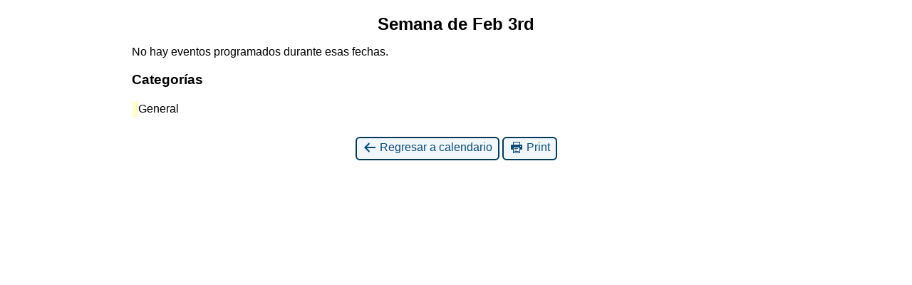

--- FILE ---
content_type: text/html; charset=UTF-8
request_url: https://arzparan.org.ar/?yr=2023&time=week&cid=mc-print-view&dy=3&month=02&format=list&href=https%3A%2F%2Farzparan.org.ar%2Fmy-calendar%2F
body_size: 1518
content:
<!DOCTYPE html>
<html lang="es">
<!--<![endif]-->
	<head>
		<meta charset="UTF-8" />
		<meta name="viewport" content="width=device-width" />
		<title>Arzobispado de Paraná - Calendario: Vista de Impresión</title>
		<meta name="generator" content="My Calendar for WordPress" />
		<meta name="robots" content="noindex,nofollow" />
		<!-- Copy mc-print.css to your theme directory if you wish to replace the default print styles -->
		<link rel="stylesheet" href="https://arzparan.org.ar/wp-includes/css/dashicons.css" type="text/css" media="screen,print" />
		<link rel="stylesheet" href="https://arzparan.org.ar/wp-content/plugins/my-calendar/css/mc-print.css?version=3.6.17" type="text/css" media="screen,print" />
		<style>/* Styles by My Calendar - Joe Dolson https://www.joedolson.com/ */

.my-calendar-modal .event-title svg { background-color: #ffffcc; padding: 3px; }
.mc-main .mc_general .event-title, .mc-main .mc_general .event-title a { background: #ffffcc !important; color: #000000 !important; }
.mc-main .mc_general .event-title button { background: #ffffcc !important; color: #000000 !important; }
.mc-main .mc_general .event-title a:hover, .mc-main .mc_general .event-title a:focus { background: #ffffff !important;}
.mc-main .mc_general .event-title button:hover, .mc-main .mc_general .event-title button:focus { background: #ffffff !important;}
.mc-main, .mc-event, .my-calendar-modal, .my-calendar-modal-overlay, .mc-event-list {--primary-dark: #313233; --primary-light: #fff; --secondary-light: #fff; --secondary-dark: #000; --highlight-dark: #666; --highlight-light: #efefef; --close-button: #b32d2e; --search-highlight-bg: #f5e6ab; --navbar-background: transparent; --nav-button-bg: #fff; --nav-button-color: #313233; --nav-button-border: #313233; --nav-input-border: #313233; --nav-input-background: #fff; --nav-input-color: #313233; --grid-cell-border: #0000001f; --grid-header-border: #313233; --grid-header-color: #313233; --grid-weekend-color: #313233; --grid-header-bg: transparent; --grid-weekend-bg: transparent; --grid-cell-background: transparent; --current-day-border: #313233; --current-day-color: #313233; --current-day-bg: transparent; --date-has-events-bg: #313233; --date-has-events-color: #f6f7f7; --calendar-heading: clamp( 1.125rem, 24px, 2.5rem ); --event-title: clamp( 1.25rem, 24px, 2.5rem ); --grid-date: 16px; --grid-date-heading: clamp( .75rem, 16px, 1.5rem ); --modal-title: 1.5rem; --navigation-controls: clamp( .75rem, 16px, 1.5rem ); --card-heading: 1.125rem; --list-date: 1.25rem; --author-card: clamp( .75rem, 14px, 1.5rem); --single-event-title: clamp( 1.25rem, 24px, 2.5rem ); --mini-time-text: clamp( .75rem, 14px 1.25rem ); --list-event-date: 1.25rem; --list-event-title: 1.2rem; --grid-max-width: 1260px; --list-preset-border-color: #000000; --list-preset-stripe-background: rgba( 0,0,0,.04 ); --list-preset-date-badge-background: #000; --list-preset-date-badge-color: #fff; --list-preset-background: transparent; --category-mc_general: #ffffcc; }</style>	</head>
	<body>
	
<div id='mc-print-view' class='mc-main mcjs listjs gridjs minijs ajaxjs twentytwentytwo list week mc-print-view'><h2 id="mc_head_mc-print-view" class="heading my-calendar-week"><span>Semana de Feb 3rd</span></h2>
<div class="mc-content"><ul id='list-mc-print-view' class='mc-list'><li class='mc-events no-events'>No hay eventos programados durante esas fechas.</li>
</ul></div><!-- .mc-content -->
<nav class="my-calendar-navigation" aria-label="Calendar (bottom)">
<div class="mc_bottomnav my-calendar-footer"><div class="category-key no-icons"><h3 class="maybe-hide">Categorías</h3>
<ul>
<li class="cat_general"><a id="mc_cat_1-mc-print-view" href="https://arzparan.org.ar/?yr=2023&#038;time=week&#038;cid=mc-print-view&#038;dy=3&#038;month=02&#038;format=list&#038;href=https://arzparan.org.ar/my-calendar/&#038;mcat=1" rel="nofollow"><span class="category-color-sample no-icon" style="background:#ffffcc"> &nbsp; </span><span class="mc-category-title">General</span></a></li><li class='all-categories'><span class='mc-active' id='mc_cat_all-mc-print-view'>Todas las categorías</span></li></ul></div></div>
</nav>

</div><!-- Close Main My Calendar Wrapper --><p class='return'><a href='https://arzparan.org.ar/my-calendar/?yr=2023&#038;time=week&#038;dy=3&#038;month=02&#038;format=list'><span class='dashicons dashicons-arrow-left-alt' aria-hidden='true'></span> Regresar a calendario</a> <a href="javascript:window.print()"><span class="dashicons dashicons-printer" aria-hidden="true"></span> Print</a></p>	</body>
</html>
	